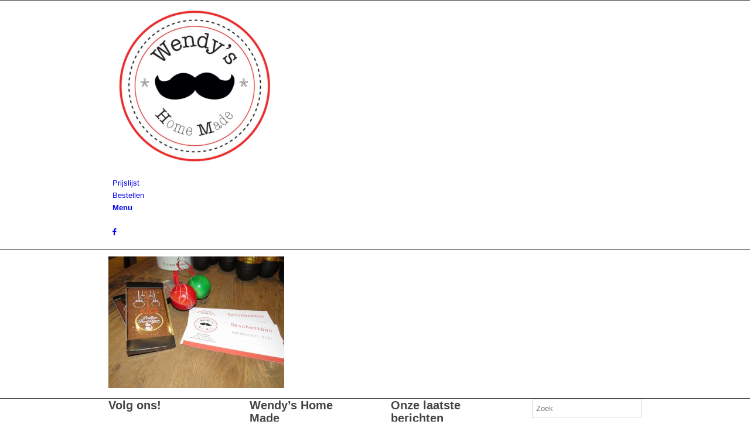

--- FILE ---
content_type: text/html; charset=UTF-8
request_url: https://wendyshomemade.be/frontpage/img_9142/
body_size: 9386
content:
<!DOCTYPE html>
<html dir="ltr" lang="nl-NL" class="html_stretched responsive av-preloader-disabled  html_header_top html_logo_left html_main_nav_header html_menu_right html_large html_header_sticky html_header_shrinking html_mobile_menu_phone html_header_searchicon_disabled html_content_align_center html_header_unstick_top_disabled html_header_stretch html_av-submenu-hidden html_av-submenu-display-click html_av-overlay-side html_av-overlay-side-classic html_av-submenu-noclone html_entry_id_683 av-cookies-no-cookie-consent av-default-lightbox av-no-preview html_text_menu_active av-mobile-menu-switch-default">
<head>
<meta charset="UTF-8" />
<meta name="robots" content="index, follow" />


<!-- mobile setting -->
<meta name="viewport" content="width=device-width, initial-scale=1">

<!-- Scripts/CSS and wp_head hook -->
<title>img_9142 | Wendy's Home Made</title>
	<style>img:is([sizes="auto" i], [sizes^="auto," i]) { contain-intrinsic-size: 3000px 1500px }</style>
	
		<!-- All in One SEO 4.9.3 - aioseo.com -->
	<meta name="robots" content="max-image-preview:large" />
	<link rel="canonical" href="https://wendyshomemade.be/frontpage/img_9142/" />
	<meta name="generator" content="All in One SEO (AIOSEO) 4.9.3" />
		<script type="application/ld+json" class="aioseo-schema">
			{"@context":"https:\/\/schema.org","@graph":[{"@type":"BreadcrumbList","@id":"https:\/\/wendyshomemade.be\/frontpage\/img_9142\/#breadcrumblist","itemListElement":[{"@type":"ListItem","@id":"https:\/\/wendyshomemade.be#listItem","position":1,"name":"Home","item":"https:\/\/wendyshomemade.be","nextItem":{"@type":"ListItem","@id":"https:\/\/wendyshomemade.be\/frontpage\/img_9142\/#listItem","name":"img_9142"}},{"@type":"ListItem","@id":"https:\/\/wendyshomemade.be\/frontpage\/img_9142\/#listItem","position":2,"name":"img_9142","previousItem":{"@type":"ListItem","@id":"https:\/\/wendyshomemade.be#listItem","name":"Home"}}]},{"@type":"ItemPage","@id":"https:\/\/wendyshomemade.be\/frontpage\/img_9142\/#itempage","url":"https:\/\/wendyshomemade.be\/frontpage\/img_9142\/","name":"img_9142 | Wendy's Home Made","inLanguage":"nl-NL","isPartOf":{"@id":"https:\/\/wendyshomemade.be\/#website"},"breadcrumb":{"@id":"https:\/\/wendyshomemade.be\/frontpage\/img_9142\/#breadcrumblist"},"author":{"@id":"https:\/\/wendyshomemade.be\/author\/cupix\/#author"},"creator":{"@id":"https:\/\/wendyshomemade.be\/author\/cupix\/#author"},"datePublished":"2016-11-26T20:03:06+01:00","dateModified":"2016-11-26T20:03:06+01:00"},{"@type":"Organization","@id":"https:\/\/wendyshomemade.be\/#organization","name":"Wendy's Home Made","description":"Heerlijke huisgemaakte creaties","url":"https:\/\/wendyshomemade.be\/"},{"@type":"Person","@id":"https:\/\/wendyshomemade.be\/author\/cupix\/#author","url":"https:\/\/wendyshomemade.be\/author\/cupix\/","name":"cupix","image":{"@type":"ImageObject","@id":"https:\/\/wendyshomemade.be\/frontpage\/img_9142\/#authorImage","url":"https:\/\/secure.gravatar.com\/avatar\/5204f874a9367caeeab0146cfefc881cb746e426ed374835c5edd1d5fb28ae4a?s=96&d=mm&r=g","width":96,"height":96,"caption":"cupix"}},{"@type":"WebSite","@id":"https:\/\/wendyshomemade.be\/#website","url":"https:\/\/wendyshomemade.be\/","name":"Wendy's Home Made","description":"Heerlijke huisgemaakte creaties","inLanguage":"nl-NL","publisher":{"@id":"https:\/\/wendyshomemade.be\/#organization"}}]}
		</script>
		<!-- All in One SEO -->

<link rel='dns-prefetch' href='//2016.wendyshomemade.be' />
<link rel="alternate" type="application/rss+xml" title="Wendy&#039;s Home Made &raquo; feed" href="https://wendyshomemade.be/feed/" />
<link rel="alternate" type="application/rss+xml" title="Wendy&#039;s Home Made &raquo; reacties feed" href="https://wendyshomemade.be/comments/feed/" />

<!-- google webfont font replacement -->

			<script type='text/javascript'>

				(function() {

					/*	check if webfonts are disabled by user setting via cookie - or user must opt in.	*/
					var html = document.getElementsByTagName('html')[0];
					var cookie_check = html.className.indexOf('av-cookies-needs-opt-in') >= 0 || html.className.indexOf('av-cookies-can-opt-out') >= 0;
					var allow_continue = true;
					var silent_accept_cookie = html.className.indexOf('av-cookies-user-silent-accept') >= 0;

					if( cookie_check && ! silent_accept_cookie )
					{
						if( ! document.cookie.match(/aviaCookieConsent/) || html.className.indexOf('av-cookies-session-refused') >= 0 )
						{
							allow_continue = false;
						}
						else
						{
							if( ! document.cookie.match(/aviaPrivacyRefuseCookiesHideBar/) )
							{
								allow_continue = false;
							}
							else if( ! document.cookie.match(/aviaPrivacyEssentialCookiesEnabled/) )
							{
								allow_continue = false;
							}
							else if( document.cookie.match(/aviaPrivacyGoogleWebfontsDisabled/) )
							{
								allow_continue = false;
							}
						}
					}

					if( allow_continue )
					{
						var f = document.createElement('link');

						f.type 	= 'text/css';
						f.rel 	= 'stylesheet';
						f.href 	= '//fonts.googleapis.com/css?family=Lato:300,400,700';
						f.id 	= 'avia-google-webfont';

						document.getElementsByTagName('head')[0].appendChild(f);
					}
				})();

			</script>
			<script type="text/javascript">
/* <![CDATA[ */
window._wpemojiSettings = {"baseUrl":"https:\/\/s.w.org\/images\/core\/emoji\/16.0.1\/72x72\/","ext":".png","svgUrl":"https:\/\/s.w.org\/images\/core\/emoji\/16.0.1\/svg\/","svgExt":".svg","source":{"concatemoji":"https:\/\/2016.wendyshomemade.be\/wp-includes\/js\/wp-emoji-release.min.js?ver=6.8.3"}};
/*! This file is auto-generated */
!function(s,n){var o,i,e;function c(e){try{var t={supportTests:e,timestamp:(new Date).valueOf()};sessionStorage.setItem(o,JSON.stringify(t))}catch(e){}}function p(e,t,n){e.clearRect(0,0,e.canvas.width,e.canvas.height),e.fillText(t,0,0);var t=new Uint32Array(e.getImageData(0,0,e.canvas.width,e.canvas.height).data),a=(e.clearRect(0,0,e.canvas.width,e.canvas.height),e.fillText(n,0,0),new Uint32Array(e.getImageData(0,0,e.canvas.width,e.canvas.height).data));return t.every(function(e,t){return e===a[t]})}function u(e,t){e.clearRect(0,0,e.canvas.width,e.canvas.height),e.fillText(t,0,0);for(var n=e.getImageData(16,16,1,1),a=0;a<n.data.length;a++)if(0!==n.data[a])return!1;return!0}function f(e,t,n,a){switch(t){case"flag":return n(e,"\ud83c\udff3\ufe0f\u200d\u26a7\ufe0f","\ud83c\udff3\ufe0f\u200b\u26a7\ufe0f")?!1:!n(e,"\ud83c\udde8\ud83c\uddf6","\ud83c\udde8\u200b\ud83c\uddf6")&&!n(e,"\ud83c\udff4\udb40\udc67\udb40\udc62\udb40\udc65\udb40\udc6e\udb40\udc67\udb40\udc7f","\ud83c\udff4\u200b\udb40\udc67\u200b\udb40\udc62\u200b\udb40\udc65\u200b\udb40\udc6e\u200b\udb40\udc67\u200b\udb40\udc7f");case"emoji":return!a(e,"\ud83e\udedf")}return!1}function g(e,t,n,a){var r="undefined"!=typeof WorkerGlobalScope&&self instanceof WorkerGlobalScope?new OffscreenCanvas(300,150):s.createElement("canvas"),o=r.getContext("2d",{willReadFrequently:!0}),i=(o.textBaseline="top",o.font="600 32px Arial",{});return e.forEach(function(e){i[e]=t(o,e,n,a)}),i}function t(e){var t=s.createElement("script");t.src=e,t.defer=!0,s.head.appendChild(t)}"undefined"!=typeof Promise&&(o="wpEmojiSettingsSupports",i=["flag","emoji"],n.supports={everything:!0,everythingExceptFlag:!0},e=new Promise(function(e){s.addEventListener("DOMContentLoaded",e,{once:!0})}),new Promise(function(t){var n=function(){try{var e=JSON.parse(sessionStorage.getItem(o));if("object"==typeof e&&"number"==typeof e.timestamp&&(new Date).valueOf()<e.timestamp+604800&&"object"==typeof e.supportTests)return e.supportTests}catch(e){}return null}();if(!n){if("undefined"!=typeof Worker&&"undefined"!=typeof OffscreenCanvas&&"undefined"!=typeof URL&&URL.createObjectURL&&"undefined"!=typeof Blob)try{var e="postMessage("+g.toString()+"("+[JSON.stringify(i),f.toString(),p.toString(),u.toString()].join(",")+"));",a=new Blob([e],{type:"text/javascript"}),r=new Worker(URL.createObjectURL(a),{name:"wpTestEmojiSupports"});return void(r.onmessage=function(e){c(n=e.data),r.terminate(),t(n)})}catch(e){}c(n=g(i,f,p,u))}t(n)}).then(function(e){for(var t in e)n.supports[t]=e[t],n.supports.everything=n.supports.everything&&n.supports[t],"flag"!==t&&(n.supports.everythingExceptFlag=n.supports.everythingExceptFlag&&n.supports[t]);n.supports.everythingExceptFlag=n.supports.everythingExceptFlag&&!n.supports.flag,n.DOMReady=!1,n.readyCallback=function(){n.DOMReady=!0}}).then(function(){return e}).then(function(){var e;n.supports.everything||(n.readyCallback(),(e=n.source||{}).concatemoji?t(e.concatemoji):e.wpemoji&&e.twemoji&&(t(e.twemoji),t(e.wpemoji)))}))}((window,document),window._wpemojiSettings);
/* ]]> */
</script>
<link rel='stylesheet' id='avia-grid-css' href='https://2016.wendyshomemade.be/wp-content/themes/enfold/css/grid.css?ver=4.8.7.1' type='text/css' media='all' />
<link rel='stylesheet' id='avia-base-css' href='https://2016.wendyshomemade.be/wp-content/themes/enfold/css/base.css?ver=4.8.7.1' type='text/css' media='all' />
<link rel='stylesheet' id='avia-layout-css' href='https://2016.wendyshomemade.be/wp-content/themes/enfold/css/layout.css?ver=4.8.7.1' type='text/css' media='all' />
<link rel='stylesheet' id='avia-module-audioplayer-css' href='https://2016.wendyshomemade.be/wp-content/themes/enfold/config-templatebuilder/avia-shortcodes/audio-player/audio-player.css?ver=6.8.3' type='text/css' media='all' />
<link rel='stylesheet' id='avia-module-blog-css' href='https://2016.wendyshomemade.be/wp-content/themes/enfold/config-templatebuilder/avia-shortcodes/blog/blog.css?ver=6.8.3' type='text/css' media='all' />
<link rel='stylesheet' id='avia-module-postslider-css' href='https://2016.wendyshomemade.be/wp-content/themes/enfold/config-templatebuilder/avia-shortcodes/postslider/postslider.css?ver=6.8.3' type='text/css' media='all' />
<link rel='stylesheet' id='avia-module-button-css' href='https://2016.wendyshomemade.be/wp-content/themes/enfold/config-templatebuilder/avia-shortcodes/buttons/buttons.css?ver=6.8.3' type='text/css' media='all' />
<link rel='stylesheet' id='avia-module-buttonrow-css' href='https://2016.wendyshomemade.be/wp-content/themes/enfold/config-templatebuilder/avia-shortcodes/buttonrow/buttonrow.css?ver=6.8.3' type='text/css' media='all' />
<link rel='stylesheet' id='avia-module-button-fullwidth-css' href='https://2016.wendyshomemade.be/wp-content/themes/enfold/config-templatebuilder/avia-shortcodes/buttons_fullwidth/buttons_fullwidth.css?ver=6.8.3' type='text/css' media='all' />
<link rel='stylesheet' id='avia-module-catalogue-css' href='https://2016.wendyshomemade.be/wp-content/themes/enfold/config-templatebuilder/avia-shortcodes/catalogue/catalogue.css?ver=6.8.3' type='text/css' media='all' />
<link rel='stylesheet' id='avia-module-comments-css' href='https://2016.wendyshomemade.be/wp-content/themes/enfold/config-templatebuilder/avia-shortcodes/comments/comments.css?ver=6.8.3' type='text/css' media='all' />
<link rel='stylesheet' id='avia-module-contact-css' href='https://2016.wendyshomemade.be/wp-content/themes/enfold/config-templatebuilder/avia-shortcodes/contact/contact.css?ver=6.8.3' type='text/css' media='all' />
<link rel='stylesheet' id='avia-module-slideshow-css' href='https://2016.wendyshomemade.be/wp-content/themes/enfold/config-templatebuilder/avia-shortcodes/slideshow/slideshow.css?ver=6.8.3' type='text/css' media='all' />
<link rel='stylesheet' id='avia-module-slideshow-contentpartner-css' href='https://2016.wendyshomemade.be/wp-content/themes/enfold/config-templatebuilder/avia-shortcodes/contentslider/contentslider.css?ver=6.8.3' type='text/css' media='all' />
<link rel='stylesheet' id='avia-module-countdown-css' href='https://2016.wendyshomemade.be/wp-content/themes/enfold/config-templatebuilder/avia-shortcodes/countdown/countdown.css?ver=6.8.3' type='text/css' media='all' />
<link rel='stylesheet' id='avia-module-gallery-css' href='https://2016.wendyshomemade.be/wp-content/themes/enfold/config-templatebuilder/avia-shortcodes/gallery/gallery.css?ver=6.8.3' type='text/css' media='all' />
<link rel='stylesheet' id='avia-module-gallery-hor-css' href='https://2016.wendyshomemade.be/wp-content/themes/enfold/config-templatebuilder/avia-shortcodes/gallery_horizontal/gallery_horizontal.css?ver=6.8.3' type='text/css' media='all' />
<link rel='stylesheet' id='avia-module-maps-css' href='https://2016.wendyshomemade.be/wp-content/themes/enfold/config-templatebuilder/avia-shortcodes/google_maps/google_maps.css?ver=6.8.3' type='text/css' media='all' />
<link rel='stylesheet' id='avia-module-gridrow-css' href='https://2016.wendyshomemade.be/wp-content/themes/enfold/config-templatebuilder/avia-shortcodes/grid_row/grid_row.css?ver=6.8.3' type='text/css' media='all' />
<link rel='stylesheet' id='avia-module-heading-css' href='https://2016.wendyshomemade.be/wp-content/themes/enfold/config-templatebuilder/avia-shortcodes/heading/heading.css?ver=6.8.3' type='text/css' media='all' />
<link rel='stylesheet' id='avia-module-rotator-css' href='https://2016.wendyshomemade.be/wp-content/themes/enfold/config-templatebuilder/avia-shortcodes/headline_rotator/headline_rotator.css?ver=6.8.3' type='text/css' media='all' />
<link rel='stylesheet' id='avia-module-hr-css' href='https://2016.wendyshomemade.be/wp-content/themes/enfold/config-templatebuilder/avia-shortcodes/hr/hr.css?ver=6.8.3' type='text/css' media='all' />
<link rel='stylesheet' id='avia-module-icon-css' href='https://2016.wendyshomemade.be/wp-content/themes/enfold/config-templatebuilder/avia-shortcodes/icon/icon.css?ver=6.8.3' type='text/css' media='all' />
<link rel='stylesheet' id='avia-module-iconbox-css' href='https://2016.wendyshomemade.be/wp-content/themes/enfold/config-templatebuilder/avia-shortcodes/iconbox/iconbox.css?ver=6.8.3' type='text/css' media='all' />
<link rel='stylesheet' id='avia-module-icongrid-css' href='https://2016.wendyshomemade.be/wp-content/themes/enfold/config-templatebuilder/avia-shortcodes/icongrid/icongrid.css?ver=6.8.3' type='text/css' media='all' />
<link rel='stylesheet' id='avia-module-iconlist-css' href='https://2016.wendyshomemade.be/wp-content/themes/enfold/config-templatebuilder/avia-shortcodes/iconlist/iconlist.css?ver=6.8.3' type='text/css' media='all' />
<link rel='stylesheet' id='avia-module-image-css' href='https://2016.wendyshomemade.be/wp-content/themes/enfold/config-templatebuilder/avia-shortcodes/image/image.css?ver=6.8.3' type='text/css' media='all' />
<link rel='stylesheet' id='avia-module-hotspot-css' href='https://2016.wendyshomemade.be/wp-content/themes/enfold/config-templatebuilder/avia-shortcodes/image_hotspots/image_hotspots.css?ver=6.8.3' type='text/css' media='all' />
<link rel='stylesheet' id='avia-module-magazine-css' href='https://2016.wendyshomemade.be/wp-content/themes/enfold/config-templatebuilder/avia-shortcodes/magazine/magazine.css?ver=6.8.3' type='text/css' media='all' />
<link rel='stylesheet' id='avia-module-masonry-css' href='https://2016.wendyshomemade.be/wp-content/themes/enfold/config-templatebuilder/avia-shortcodes/masonry_entries/masonry_entries.css?ver=6.8.3' type='text/css' media='all' />
<link rel='stylesheet' id='avia-siteloader-css' href='https://2016.wendyshomemade.be/wp-content/themes/enfold/css/avia-snippet-site-preloader.css?ver=6.8.3' type='text/css' media='all' />
<link rel='stylesheet' id='avia-module-menu-css' href='https://2016.wendyshomemade.be/wp-content/themes/enfold/config-templatebuilder/avia-shortcodes/menu/menu.css?ver=6.8.3' type='text/css' media='all' />
<link rel='stylesheet' id='avia-module-notification-css' href='https://2016.wendyshomemade.be/wp-content/themes/enfold/config-templatebuilder/avia-shortcodes/notification/notification.css?ver=6.8.3' type='text/css' media='all' />
<link rel='stylesheet' id='avia-module-numbers-css' href='https://2016.wendyshomemade.be/wp-content/themes/enfold/config-templatebuilder/avia-shortcodes/numbers/numbers.css?ver=6.8.3' type='text/css' media='all' />
<link rel='stylesheet' id='avia-module-portfolio-css' href='https://2016.wendyshomemade.be/wp-content/themes/enfold/config-templatebuilder/avia-shortcodes/portfolio/portfolio.css?ver=6.8.3' type='text/css' media='all' />
<link rel='stylesheet' id='avia-module-post-metadata-css' href='https://2016.wendyshomemade.be/wp-content/themes/enfold/config-templatebuilder/avia-shortcodes/post_metadata/post_metadata.css?ver=6.8.3' type='text/css' media='all' />
<link rel='stylesheet' id='avia-module-progress-bar-css' href='https://2016.wendyshomemade.be/wp-content/themes/enfold/config-templatebuilder/avia-shortcodes/progressbar/progressbar.css?ver=6.8.3' type='text/css' media='all' />
<link rel='stylesheet' id='avia-module-promobox-css' href='https://2016.wendyshomemade.be/wp-content/themes/enfold/config-templatebuilder/avia-shortcodes/promobox/promobox.css?ver=6.8.3' type='text/css' media='all' />
<link rel='stylesheet' id='avia-sc-search-css' href='https://2016.wendyshomemade.be/wp-content/themes/enfold/config-templatebuilder/avia-shortcodes/search/search.css?ver=6.8.3' type='text/css' media='all' />
<link rel='stylesheet' id='avia-module-slideshow-accordion-css' href='https://2016.wendyshomemade.be/wp-content/themes/enfold/config-templatebuilder/avia-shortcodes/slideshow_accordion/slideshow_accordion.css?ver=6.8.3' type='text/css' media='all' />
<link rel='stylesheet' id='avia-module-slideshow-feature-image-css' href='https://2016.wendyshomemade.be/wp-content/themes/enfold/config-templatebuilder/avia-shortcodes/slideshow_feature_image/slideshow_feature_image.css?ver=6.8.3' type='text/css' media='all' />
<link rel='stylesheet' id='avia-module-slideshow-fullsize-css' href='https://2016.wendyshomemade.be/wp-content/themes/enfold/config-templatebuilder/avia-shortcodes/slideshow_fullsize/slideshow_fullsize.css?ver=6.8.3' type='text/css' media='all' />
<link rel='stylesheet' id='avia-module-slideshow-fullscreen-css' href='https://2016.wendyshomemade.be/wp-content/themes/enfold/config-templatebuilder/avia-shortcodes/slideshow_fullscreen/slideshow_fullscreen.css?ver=6.8.3' type='text/css' media='all' />
<link rel='stylesheet' id='avia-module-slideshow-ls-css' href='https://2016.wendyshomemade.be/wp-content/themes/enfold/config-templatebuilder/avia-shortcodes/slideshow_layerslider/slideshow_layerslider.css?ver=6.8.3' type='text/css' media='all' />
<link rel='stylesheet' id='avia-module-social-css' href='https://2016.wendyshomemade.be/wp-content/themes/enfold/config-templatebuilder/avia-shortcodes/social_share/social_share.css?ver=6.8.3' type='text/css' media='all' />
<link rel='stylesheet' id='avia-module-tabsection-css' href='https://2016.wendyshomemade.be/wp-content/themes/enfold/config-templatebuilder/avia-shortcodes/tab_section/tab_section.css?ver=6.8.3' type='text/css' media='all' />
<link rel='stylesheet' id='avia-module-table-css' href='https://2016.wendyshomemade.be/wp-content/themes/enfold/config-templatebuilder/avia-shortcodes/table/table.css?ver=6.8.3' type='text/css' media='all' />
<link rel='stylesheet' id='avia-module-tabs-css' href='https://2016.wendyshomemade.be/wp-content/themes/enfold/config-templatebuilder/avia-shortcodes/tabs/tabs.css?ver=6.8.3' type='text/css' media='all' />
<link rel='stylesheet' id='avia-module-team-css' href='https://2016.wendyshomemade.be/wp-content/themes/enfold/config-templatebuilder/avia-shortcodes/team/team.css?ver=6.8.3' type='text/css' media='all' />
<link rel='stylesheet' id='avia-module-testimonials-css' href='https://2016.wendyshomemade.be/wp-content/themes/enfold/config-templatebuilder/avia-shortcodes/testimonials/testimonials.css?ver=6.8.3' type='text/css' media='all' />
<link rel='stylesheet' id='avia-module-timeline-css' href='https://2016.wendyshomemade.be/wp-content/themes/enfold/config-templatebuilder/avia-shortcodes/timeline/timeline.css?ver=6.8.3' type='text/css' media='all' />
<link rel='stylesheet' id='avia-module-toggles-css' href='https://2016.wendyshomemade.be/wp-content/themes/enfold/config-templatebuilder/avia-shortcodes/toggles/toggles.css?ver=6.8.3' type='text/css' media='all' />
<link rel='stylesheet' id='avia-module-video-css' href='https://2016.wendyshomemade.be/wp-content/themes/enfold/config-templatebuilder/avia-shortcodes/video/video.css?ver=6.8.3' type='text/css' media='all' />
<style id='wp-emoji-styles-inline-css' type='text/css'>

	img.wp-smiley, img.emoji {
		display: inline !important;
		border: none !important;
		box-shadow: none !important;
		height: 1em !important;
		width: 1em !important;
		margin: 0 0.07em !important;
		vertical-align: -0.1em !important;
		background: none !important;
		padding: 0 !important;
	}
</style>
<link rel='stylesheet' id='aioseo/css/src/vue/standalone/blocks/table-of-contents/global.scss-css' href='https://2016.wendyshomemade.be/wp-content/plugins/all-in-one-seo-pack/dist/Lite/assets/css/table-of-contents/global.e90f6d47.css?ver=4.9.3' type='text/css' media='all' />
<link rel='stylesheet' id='avia-scs-css' href='https://2016.wendyshomemade.be/wp-content/themes/enfold/css/shortcodes.css?ver=4.8.7.1' type='text/css' media='all' />
<link rel='stylesheet' id='avia-popup-css-css' href='https://2016.wendyshomemade.be/wp-content/themes/enfold/js/aviapopup/magnific-popup.css?ver=4.8.7.1' type='text/css' media='screen' />
<link rel='stylesheet' id='avia-lightbox-css' href='https://2016.wendyshomemade.be/wp-content/themes/enfold/css/avia-snippet-lightbox.css?ver=4.8.7.1' type='text/css' media='screen' />
<link rel='stylesheet' id='avia-widget-css-css' href='https://2016.wendyshomemade.be/wp-content/themes/enfold/css/avia-snippet-widget.css?ver=4.8.7.1' type='text/css' media='screen' />
<link rel='stylesheet' id='avia-dynamic-css' href='https://2016.wendyshomemade.be/wp-content/uploads/dynamic_avia/enfold.css?ver=65947ab1a4091' type='text/css' media='all' />
<link rel='stylesheet' id='avia-custom-css' href='https://2016.wendyshomemade.be/wp-content/themes/enfold/css/custom.css?ver=4.8.7.1' type='text/css' media='all' />
<script type="text/javascript" src="https://2016.wendyshomemade.be/wp-includes/js/jquery/jquery.min.js?ver=3.7.1" id="jquery-core-js"></script>
<script type="text/javascript" src="https://2016.wendyshomemade.be/wp-includes/js/jquery/jquery-migrate.min.js?ver=3.4.1" id="jquery-migrate-js"></script>
<script type="text/javascript" src="https://2016.wendyshomemade.be/wp-content/themes/enfold/js/avia-compat.js?ver=4.8.7.1" id="avia-compat-js"></script>
<link rel="https://api.w.org/" href="https://wendyshomemade.be/wp-json/" /><link rel="alternate" title="JSON" type="application/json" href="https://wendyshomemade.be/wp-json/wp/v2/media/683" /><link rel="EditURI" type="application/rsd+xml" title="RSD" href="https://2016.wendyshomemade.be/xmlrpc.php?rsd" />
<meta name="generator" content="WordPress 6.8.3" />
<link rel='shortlink' href='https://wendyshomemade.be/?p=683' />
<link rel="alternate" title="oEmbed (JSON)" type="application/json+oembed" href="https://wendyshomemade.be/wp-json/oembed/1.0/embed?url=https%3A%2F%2Fwendyshomemade.be%2Ffrontpage%2Fimg_9142%2F" />
<link rel="alternate" title="oEmbed (XML)" type="text/xml+oembed" href="https://wendyshomemade.be/wp-json/oembed/1.0/embed?url=https%3A%2F%2Fwendyshomemade.be%2Ffrontpage%2Fimg_9142%2F&#038;format=xml" />
<link rel="profile" href="http://gmpg.org/xfn/11" />
<link rel="alternate" type="application/rss+xml" title="Wendy&#039;s Home Made RSS2 Feed" href="https://wendyshomemade.be/feed/" />
<link rel="pingback" href="https://2016.wendyshomemade.be/xmlrpc.php" />
<!--[if lt IE 9]><script src="https://2016.wendyshomemade.be/wp-content/themes/enfold/js/html5shiv.js"></script><![endif]-->
<link rel="icon" href="http://2016.wendyshomemade.be/wp-content/uploads/2020/01/Wendyshomemade-logo-300x295.png" type="image/png">
<style type="text/css">.recentcomments a{display:inline !important;padding:0 !important;margin:0 !important;}</style><style type='text/css'>
@font-face {font-family: 'entypo-fontello'; font-weight: normal; font-style: normal; font-display: auto;
src: url('https://2016.wendyshomemade.be/wp-content/themes/enfold/config-templatebuilder/avia-template-builder/assets/fonts/entypo-fontello.woff2') format('woff2'),
url('https://2016.wendyshomemade.be/wp-content/themes/enfold/config-templatebuilder/avia-template-builder/assets/fonts/entypo-fontello.woff') format('woff'),
url('https://2016.wendyshomemade.be/wp-content/themes/enfold/config-templatebuilder/avia-template-builder/assets/fonts/entypo-fontello.ttf') format('truetype'),
url('https://2016.wendyshomemade.be/wp-content/themes/enfold/config-templatebuilder/avia-template-builder/assets/fonts/entypo-fontello.svg#entypo-fontello') format('svg'),
url('https://2016.wendyshomemade.be/wp-content/themes/enfold/config-templatebuilder/avia-template-builder/assets/fonts/entypo-fontello.eot'),
url('https://2016.wendyshomemade.be/wp-content/themes/enfold/config-templatebuilder/avia-template-builder/assets/fonts/entypo-fontello.eot?#iefix') format('embedded-opentype');
} #top .avia-font-entypo-fontello, body .avia-font-entypo-fontello, html body [data-av_iconfont='entypo-fontello']:before{ font-family: 'entypo-fontello'; }
</style>

<!--
Debugging Info for Theme support: 

Theme: Enfold
Version: 4.8.7.1
Installed: enfold
AviaFramework Version: 5.0
AviaBuilder Version: 4.8
aviaElementManager Version: 1.0.1
ML:8589934592-PU:22-PLA:3
WP:6.8.3
Compress: CSS:disabled - JS:disabled
Updates: enabled - token has changed and not verified
PLAu:3
-->
</head>

<body id="top" class="attachment wp-singular attachment-template-default attachmentid-683 attachment-jpeg wp-theme-enfold stretched rtl_columns av-curtain-numeric lato  avia-responsive-images-support" itemscope="itemscope" itemtype="https://schema.org/WebPage" >

	
	<div id='wrap_all'>

	
<header id='header' class='all_colors header_color light_bg_color  av_header_top av_logo_left av_main_nav_header av_menu_right av_large av_header_sticky av_header_shrinking av_header_stretch av_mobile_menu_phone av_header_searchicon_disabled av_header_unstick_top_disabled av_bottom_nav_disabled  av_alternate_logo_active av_header_border_disabled'  role="banner" itemscope="itemscope" itemtype="https://schema.org/WPHeader" >

		<div  id='header_main' class='container_wrap container_wrap_logo'>

        <div class='container av-logo-container'><div class='inner-container'><span class='logo avia-standard-logo'><a href='https://wendyshomemade.be/' class=''><img src="http://2016.wendyshomemade.be/wp-content/uploads/2020/01/Wendyshomemade-logo-300x295.png" height="100" width="300" alt='Wendy&#039;s Home Made' title='' /></a></span><nav class='main_menu' data-selectname='Selecteer een pagina'  role="navigation" itemscope="itemscope" itemtype="https://schema.org/SiteNavigationElement" ><div class="avia-menu av-main-nav-wrap av_menu_icon_beside"><ul id="avia-menu" class="menu av-main-nav"><li id="menu-item-393" class="menu-item menu-item-type-custom menu-item-object-custom menu-item-top-level menu-item-top-level-1"><a href="#prijslijst" itemprop="url" role="menuitem" tabindex="0"><span class="avia-bullet"></span><span class="avia-menu-text">Prijslijst</span><span class="avia-menu-fx"><span class="avia-arrow-wrap"><span class="avia-arrow"></span></span></span></a></li>
<li id="menu-item-396" class="menu-item menu-item-type-custom menu-item-object-custom av-menu-button av-menu-button-bordered menu-item-top-level menu-item-top-level-2"><a href="#contact" itemprop="url" role="menuitem" tabindex="0"><span class="avia-bullet"></span><span class="avia-menu-text">Bestellen</span><span class="avia-menu-fx"><span class="avia-arrow-wrap"><span class="avia-arrow"></span></span></span></a></li>
<li class="av-burger-menu-main menu-item-avia-special ">
	        			<a href="#" aria-label="Menu" aria-hidden="false">
							<span class="av-hamburger av-hamburger--spin av-js-hamburger">
								<span class="av-hamburger-box">
						          <span class="av-hamburger-inner"></span>
						          <strong>Menu</strong>
								</span>
							</span>
							<span class="avia_hidden_link_text">Menu</span>
						</a>
	        		   </li></ul></div><ul class='noLightbox social_bookmarks icon_count_2'><li class='social_bookmarks_facebook av-social-link-facebook social_icon_1'><a target="_blank" aria-label="Link naar Facebook" href='https://www.facebook.com/wendyshomemade' aria-hidden='false' data-av_icon='' data-av_iconfont='entypo-fontello' title='Facebook' rel="noopener"><span class='avia_hidden_link_text'>Facebook</span></a></li></ul></nav></div> </div> 
		<!-- end container_wrap-->
		</div>
		<div class='header_bg'></div>

<!-- end header -->
</header>

	<div id='main' class='all_colors' data-scroll-offset='116'>

	
		<div class='container_wrap container_wrap_first main_color fullsize'>

			<div class='container'>

				<main class='template-page content  av-content-full alpha units'  role="main" itemprop="mainContentOfPage" >

                    
		<article class='post-entry post-entry-type-page post-entry-683'  itemscope="itemscope" itemtype="https://schema.org/CreativeWork" >

			<div class="entry-content-wrapper clearfix">
                <header class="entry-content-header"></header><div class="entry-content"  itemprop="text" ><p class="attachment"><a href='https://2016.wendyshomemade.be/wp-content/uploads/2014/07/IMG_9142.jpg'><img fetchpriority="high" decoding="async" width="300" height="225" src="https://2016.wendyshomemade.be/wp-content/uploads/2014/07/IMG_9142-300x225.jpg" class="attachment-medium size-medium" alt="" srcset="https://2016.wendyshomemade.be/wp-content/uploads/2014/07/IMG_9142-300x225.jpg 300w, https://2016.wendyshomemade.be/wp-content/uploads/2014/07/IMG_9142-768x576.jpg 768w, https://2016.wendyshomemade.be/wp-content/uploads/2014/07/IMG_9142-1030x773.jpg 1030w, https://2016.wendyshomemade.be/wp-content/uploads/2014/07/IMG_9142-1500x1125.jpg 1500w, https://2016.wendyshomemade.be/wp-content/uploads/2014/07/IMG_9142-705x529.jpg 705w, https://2016.wendyshomemade.be/wp-content/uploads/2014/07/IMG_9142-450x338.jpg 450w" sizes="(max-width: 300px) 100vw, 300px" /></a></p>
</div><footer class="entry-footer"></footer>			</div>

		</article><!--end post-entry-->



				<!--end content-->
				</main>

				
			</div><!--end container-->

		</div><!-- close default .container_wrap element -->



				<div class='container_wrap footer_color' id='footer'>

					<div class='container'>

						<div class='flex_column av_one_fourth  first el_before_av_one_fourth'><section id="avia_fb_likebox-2" class="widget clearfix avia_fb_likebox"><h3 class="widgettitle">Volg ons!</h3><div class='av_facebook_widget_wrap ' ><div class="fb-page" data-width="500" data-href="https://www.facebook.com/wendyshomemade" data-small-header="false" data-adapt-container-width="true" data-hide-cover="false" data-show-facepile="true" data-show-posts="false"><div class="fb-xfbml-parse-ignore"></div></div></div><span class="seperator extralight-border"></span></section></div><div class='flex_column av_one_fourth  el_after_av_one_fourth  el_before_av_one_fourth '><section id="text-2" class="widget clearfix widget_text"><h3 class="widgettitle">Wendy&#8217;s Home Made</h3>			<div class="textwidget"><p>Hortstraat 68<br />
3520 Zonhoven<br />
België</p>
<p>+32 474 72 50 38</p>
<p>Wendyshomemade@telenet.be</p>
<p>IBAN: BE08 7512 0863 4613 (AXA)</p>
<p>BTW: BE 0640 695 391</p>
</div>
		<span class="seperator extralight-border"></span></section></div><div class='flex_column av_one_fourth  el_after_av_one_fourth  el_before_av_one_fourth '>
		<section id="recent-posts-3" class="widget clearfix widget_recent_entries">
		<h3 class="widgettitle">Onze laatste berichten</h3>
		<ul>
											<li>
					<a href="https://wendyshomemade.be/2024/06/10/week-van-210-tm-710/">De dagmenu&#8217;s van week!</a>
									</li>
											<li>
					<a href="https://wendyshomemade.be/2016/08/28/cake-en-koeken/">Cake en koeken</a>
									</li>
											<li>
					<a href="https://wendyshomemade.be/2016/08/28/quiche/">Quiche</a>
									</li>
											<li>
					<a href="https://wendyshomemade.be/2016/08/28/warme-en-koude-tapas/">Tapas</a>
									</li>
											<li>
					<a href="https://wendyshomemade.be/2016/08/28/huisgemaakte-paella/">Huisgemaakte paella</a>
									</li>
											<li>
					<a href="https://wendyshomemade.be/2016/08/27/verwenmand/">Geschenk- en ontbijtkorven</a>
									</li>
					</ul>

		<span class="seperator extralight-border"></span></section></div><div class='flex_column av_one_fourth  el_after_av_one_fourth  el_before_av_one_fourth '><section id="search-3" class="widget clearfix widget_search">

<form action="https://wendyshomemade.be/" id="searchform" method="get" class="">
	<div>
		<input type="text" id="s" name="s" value="" placeholder='Zoek' />
		<input type="submit" value="" id="searchsubmit" class="button avia-font-entypo-fontello" />
			</div>
</form>
<span class="seperator extralight-border"></span></section></div>
					</div>

				<!-- ####### END FOOTER CONTAINER ####### -->
				</div>

	

	
				<footer class='container_wrap socket_color' id='socket'  role="contentinfo" itemscope="itemscope" itemtype="https://schema.org/WPFooter" >
                    <div class='container'>

                        <span class='copyright'>webdesign - <a href="http://www.cupix.be" target="_blank">www. C U P I X .be</a></span>

                        
                    </div>

	            <!-- ####### END SOCKET CONTAINER ####### -->
				</footer>


					<!-- end main -->
		</div>

		<!-- end wrap_all --></div>

<a href='#top' title='Scroll naar bovenzijde' id='scroll-top-link' aria-hidden='true' data-av_icon='' data-av_iconfont='entypo-fontello'><span class="avia_hidden_link_text">Scroll naar bovenzijde</span></a>

<div id="fb-root"></div>

<script type="speculationrules">
{"prefetch":[{"source":"document","where":{"and":[{"href_matches":"\/*"},{"not":{"href_matches":["\/wp-*.php","\/wp-admin\/*","\/wp-content\/uploads\/*","\/wp-content\/*","\/wp-content\/plugins\/*","\/wp-content\/themes\/enfold\/*","\/*\\?(.+)"]}},{"not":{"selector_matches":"a[rel~=\"nofollow\"]"}},{"not":{"selector_matches":".no-prefetch, .no-prefetch a"}}]},"eagerness":"conservative"}]}
</script>

 <script type='text/javascript'>
 /* <![CDATA[ */  
var avia_framework_globals = avia_framework_globals || {};
    avia_framework_globals.frameworkUrl = 'https://2016.wendyshomemade.be/wp-content/themes/enfold/framework/';
    avia_framework_globals.installedAt = 'https://2016.wendyshomemade.be/wp-content/themes/enfold/';
    avia_framework_globals.ajaxurl = 'https://2016.wendyshomemade.be/wp-admin/admin-ajax.php';
/* ]]> */ 
</script>
 
 
<script>(function(d, s, id) {
  var js, fjs = d.getElementsByTagName(s)[0];
  if (d.getElementById(id)) return;
  js = d.createElement(s); js.id = id;
  js.src = "//connect.facebook.net/nl_NL/sdk.js#xfbml=1&version=v2.7";
  fjs.parentNode.insertBefore(js, fjs);
}(document, "script", "facebook-jssdk"));</script><script type="text/javascript" src="https://2016.wendyshomemade.be/wp-content/themes/enfold/js/avia.js?ver=4.8.7.1" id="avia-default-js"></script>
<script type="text/javascript" src="https://2016.wendyshomemade.be/wp-content/themes/enfold/js/shortcodes.js?ver=4.8.7.1" id="avia-shortcodes-js"></script>
<script type="text/javascript" src="https://2016.wendyshomemade.be/wp-content/themes/enfold/config-templatebuilder/avia-shortcodes/audio-player/audio-player.js?ver=6.8.3" id="avia-module-audioplayer-js"></script>
<script type="text/javascript" src="https://2016.wendyshomemade.be/wp-content/themes/enfold/config-templatebuilder/avia-shortcodes/contact/contact.js?ver=6.8.3" id="avia-module-contact-js"></script>
<script type="text/javascript" src="https://2016.wendyshomemade.be/wp-content/themes/enfold/config-templatebuilder/avia-shortcodes/slideshow/slideshow.js?ver=6.8.3" id="avia-module-slideshow-js"></script>
<script type="text/javascript" src="https://2016.wendyshomemade.be/wp-content/themes/enfold/config-templatebuilder/avia-shortcodes/countdown/countdown.js?ver=6.8.3" id="avia-module-countdown-js"></script>
<script type="text/javascript" src="https://2016.wendyshomemade.be/wp-content/themes/enfold/config-templatebuilder/avia-shortcodes/gallery/gallery.js?ver=6.8.3" id="avia-module-gallery-js"></script>
<script type="text/javascript" src="https://2016.wendyshomemade.be/wp-content/themes/enfold/config-templatebuilder/avia-shortcodes/gallery_horizontal/gallery_horizontal.js?ver=6.8.3" id="avia-module-gallery-hor-js"></script>
<script type="text/javascript" src="https://2016.wendyshomemade.be/wp-content/themes/enfold/config-templatebuilder/avia-shortcodes/headline_rotator/headline_rotator.js?ver=6.8.3" id="avia-module-rotator-js"></script>
<script type="text/javascript" src="https://2016.wendyshomemade.be/wp-content/themes/enfold/config-templatebuilder/avia-shortcodes/icongrid/icongrid.js?ver=6.8.3" id="avia-module-icongrid-js"></script>
<script type="text/javascript" src="https://2016.wendyshomemade.be/wp-content/themes/enfold/config-templatebuilder/avia-shortcodes/iconlist/iconlist.js?ver=6.8.3" id="avia-module-iconlist-js"></script>
<script type="text/javascript" src="https://2016.wendyshomemade.be/wp-content/themes/enfold/config-templatebuilder/avia-shortcodes/image_hotspots/image_hotspots.js?ver=6.8.3" id="avia-module-hotspot-js"></script>
<script type="text/javascript" src="https://2016.wendyshomemade.be/wp-content/themes/enfold/config-templatebuilder/avia-shortcodes/magazine/magazine.js?ver=6.8.3" id="avia-module-magazine-js"></script>
<script type="text/javascript" src="https://2016.wendyshomemade.be/wp-content/themes/enfold/config-templatebuilder/avia-shortcodes/portfolio/isotope.js?ver=6.8.3" id="avia-module-isotope-js"></script>
<script type="text/javascript" src="https://2016.wendyshomemade.be/wp-content/themes/enfold/config-templatebuilder/avia-shortcodes/masonry_entries/masonry_entries.js?ver=6.8.3" id="avia-module-masonry-js"></script>
<script type="text/javascript" src="https://2016.wendyshomemade.be/wp-content/themes/enfold/config-templatebuilder/avia-shortcodes/menu/menu.js?ver=6.8.3" id="avia-module-menu-js"></script>
<script type="text/javascript" src="https://2016.wendyshomemade.be/wp-content/themes/enfold/config-templatebuilder/avia-shortcodes/notification/notification.js?ver=6.8.3" id="avia-module-notification-js"></script>
<script type="text/javascript" src="https://2016.wendyshomemade.be/wp-content/themes/enfold/config-templatebuilder/avia-shortcodes/numbers/numbers.js?ver=6.8.3" id="avia-module-numbers-js"></script>
<script type="text/javascript" src="https://2016.wendyshomemade.be/wp-content/themes/enfold/config-templatebuilder/avia-shortcodes/portfolio/portfolio.js?ver=6.8.3" id="avia-module-portfolio-js"></script>
<script type="text/javascript" src="https://2016.wendyshomemade.be/wp-content/themes/enfold/config-templatebuilder/avia-shortcodes/progressbar/progressbar.js?ver=6.8.3" id="avia-module-progress-bar-js"></script>
<script type="text/javascript" src="https://2016.wendyshomemade.be/wp-content/themes/enfold/config-templatebuilder/avia-shortcodes/slideshow/slideshow-video.js?ver=6.8.3" id="avia-module-slideshow-video-js"></script>
<script type="text/javascript" src="https://2016.wendyshomemade.be/wp-content/themes/enfold/config-templatebuilder/avia-shortcodes/slideshow_accordion/slideshow_accordion.js?ver=6.8.3" id="avia-module-slideshow-accordion-js"></script>
<script type="text/javascript" src="https://2016.wendyshomemade.be/wp-content/themes/enfold/config-templatebuilder/avia-shortcodes/slideshow_fullscreen/slideshow_fullscreen.js?ver=6.8.3" id="avia-module-slideshow-fullscreen-js"></script>
<script type="text/javascript" src="https://2016.wendyshomemade.be/wp-content/themes/enfold/config-templatebuilder/avia-shortcodes/slideshow_layerslider/slideshow_layerslider.js?ver=6.8.3" id="avia-module-slideshow-ls-js"></script>
<script type="text/javascript" src="https://2016.wendyshomemade.be/wp-content/themes/enfold/config-templatebuilder/avia-shortcodes/tab_section/tab_section.js?ver=6.8.3" id="avia-module-tabsection-js"></script>
<script type="text/javascript" src="https://2016.wendyshomemade.be/wp-content/themes/enfold/config-templatebuilder/avia-shortcodes/tabs/tabs.js?ver=6.8.3" id="avia-module-tabs-js"></script>
<script type="text/javascript" src="https://2016.wendyshomemade.be/wp-content/themes/enfold/config-templatebuilder/avia-shortcodes/testimonials/testimonials.js?ver=6.8.3" id="avia-module-testimonials-js"></script>
<script type="text/javascript" src="https://2016.wendyshomemade.be/wp-content/themes/enfold/config-templatebuilder/avia-shortcodes/timeline/timeline.js?ver=6.8.3" id="avia-module-timeline-js"></script>
<script type="text/javascript" src="https://2016.wendyshomemade.be/wp-content/themes/enfold/config-templatebuilder/avia-shortcodes/toggles/toggles.js?ver=6.8.3" id="avia-module-toggles-js"></script>
<script type="text/javascript" src="https://2016.wendyshomemade.be/wp-content/themes/enfold/config-templatebuilder/avia-shortcodes/video/video.js?ver=6.8.3" id="avia-module-video-js"></script>
<script type="text/javascript" src="https://2016.wendyshomemade.be/wp-content/themes/enfold/js/avia-snippet-hamburger-menu.js?ver=4.8.7.1" id="avia-hamburger-menu-js"></script>
<script type="text/javascript" src="https://2016.wendyshomemade.be/wp-content/themes/enfold/js/aviapopup/jquery.magnific-popup.min.js?ver=4.8.7.1" id="avia-popup-js-js"></script>
<script type="text/javascript" src="https://2016.wendyshomemade.be/wp-content/themes/enfold/js/avia-snippet-lightbox.js?ver=4.8.7.1" id="avia-lightbox-activation-js"></script>
<script type="text/javascript" src="https://2016.wendyshomemade.be/wp-content/themes/enfold/js/avia-snippet-sticky-header.js?ver=4.8.7.1" id="avia-sticky-header-js"></script>
<script type="text/javascript" src="https://2016.wendyshomemade.be/wp-content/themes/enfold/js/avia-snippet-footer-effects.js?ver=4.8.7.1" id="avia-footer-effects-js"></script>
<script type="text/javascript" src="https://2016.wendyshomemade.be/wp-content/themes/enfold/js/avia-snippet-widget.js?ver=4.8.7.1" id="avia-widget-js-js"></script>
<script type="text/javascript" src="https://2016.wendyshomemade.be/wp-content/themes/enfold/config-gutenberg/js/avia_blocks_front.js?ver=4.8.7.1" id="avia_blocks_front_script-js"></script>

<script type='text/javascript'>

	(function($) {

			/*	check if google analytics tracking is disabled by user setting via cookie - or user must opt in.	*/

			var analytics_code = "\n<!-- Global site tag (gtag.js) - Google Analytics -->\n<script id='google_analytics_script' class='google_analytics_scripts' async src='https:\/\/www.googletagmanager.com\/gtag\/js?id=UA-83447318-1'><\/script>\n<script class='google_analytics_scripts' type='text\/javascript'>\nwindow.dataLayer = window.dataLayer || [];\nfunction gtag(){dataLayer.push(arguments);}\ngtag('js', new Date());\ngtag('config', 'UA-83447318-1', { 'anonymize_ip': true });\n<\/script>\n".replace(/\"/g, '"' );
			var html = document.getElementsByTagName('html')[0];

			$('html').on( 'avia-cookie-settings-changed', function(e)
			{
					var cookie_check = html.className.indexOf('av-cookies-needs-opt-in') >= 0 || html.className.indexOf('av-cookies-can-opt-out') >= 0;
					var allow_continue = true;
					var silent_accept_cookie = html.className.indexOf('av-cookies-user-silent-accept') >= 0;
					var script_loaded = $( 'script.google_analytics_scripts' );

					if( cookie_check && ! silent_accept_cookie )
					{
						if( ! document.cookie.match(/aviaCookieConsent/) || html.className.indexOf('av-cookies-session-refused') >= 0 )
						{
							allow_continue = false;
						}
						else
						{
							if( ! document.cookie.match(/aviaPrivacyRefuseCookiesHideBar/) )
							{
								allow_continue = false;
							}
							else if( ! document.cookie.match(/aviaPrivacyEssentialCookiesEnabled/) )
							{
								allow_continue = false;
							}
							else if( document.cookie.match(/aviaPrivacyGoogleTrackingDisabled/) )
							{
								allow_continue = false;
							}
						}
					}

					if( ! allow_continue )
					{
//						window['ga-disable-UA-83447318-1'] = true;
						if( script_loaded.length > 0 )
						{
							script_loaded.remove();
						}
					}
					else
					{
						if( script_loaded.length == 0 )
						{
							$('head').append( analytics_code );
						}
					}
			});

			$('html').trigger( 'avia-cookie-settings-changed' );

	})( jQuery );

</script></body>
</html>
